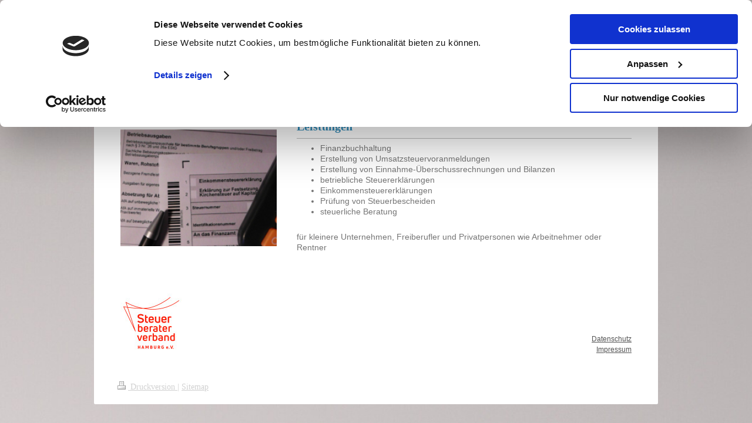

--- FILE ---
content_type: text/css
request_url: https://cdn.website-start.de/templates/2110/print.css?1724143388249
body_size: 190
content:
* {
	color: #000 !important;
	background: #fff !important;
	border: none !important;
	position: static !important;
	transform: translateZ(0);
	-webkit-transform: translateZ(0);
	-o-transform: translateZ(0);
}

body {
	background: #fff;
	color: #000;
	font-family: serif;
	font-size: 12pt;
	margin:0.5cm;
	padding: 0;
}
